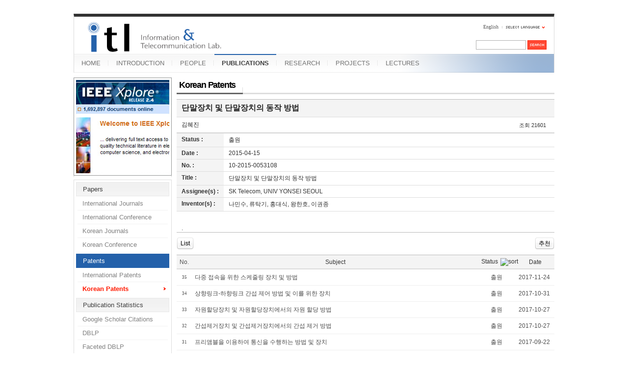

--- FILE ---
content_type: text/html; charset=UTF-8
request_url: https://mirinae.yonsei.ac.kr/index.php?mid=pub_patent_kor&page=1&sortkey=extra_vars1&document_srl=38571
body_size: 10029
content:
<!DOCTYPE html>
<html lang="en">
<head>
<!-- META -->
<meta charset="utf-8">
<meta name="Generator" content="XpressEngine">
<meta http-equiv="X-UA-Compatible" content="IE=edge">
<!-- TITLE -->
<title>Korean Patents - 단말장치 및 단말장치의 동작 방법</title>
<!-- CSS -->
<link rel="stylesheet" href="/common/css/xe.min.css?20140618142045" />
<link rel="stylesheet" href="/common/js/plugins/ui/jquery-ui.min.css?20140618142045" />
<link rel="stylesheet" href="/modules/board/skins/sejin7940_board/css/board.css?20110816154726" />
<link rel="stylesheet" href="/modules/board/skins/sejin7940_board/css/button.css?20110816154726" />
<link rel="stylesheet" href="/modules/board/skins/sejin7940_board/css/pagination.css?20110816154726" />
<link rel="stylesheet" href="/modules/board/skins/sejin7940_board/css/white.css?20110816154726" />
<link rel="stylesheet" href="/layouts/xe_official_mirinae/css/blue.css?20231012143137" />
<link rel="stylesheet" href="/modules/editor/styles/default/style.css?20140618142048" />
<link rel="stylesheet" href="/widgets/sejin7940_calendar/skins/default/css/widget.css?20110816154726" />
<link rel="stylesheet" href="/files/faceOff/594/014/layout.css?20150323165752" />
<!-- JS -->
<!--[if lt IE 9]><script src="/common/js/jquery-1.x.min.js?20140618142045"></script>
<![endif]--><!--[if gte IE 9]><!--><script src="/common/js/jquery.min.js?20140618142045"></script>
<![endif]--><script src="/common/js/x.min.js?20140618142045"></script>
<script src="/common/js/xe.min.js?20140618142045"></script>
<script src="/modules/board/tpl/js/board.min.js?20140618142047"></script>
<script src="/modules/board/skins/sejin7940_board/js/sejin7940_board.js?20110816154726"></script>
<script src="/layouts/xe_official_mirinae/js/xe_official.js?20100504092716"></script>
<!--[if lt IE 9]><script src="/common/js/html5.js"></script><![endif]-->
<!-- RSS -->
<!-- ICON -->
<link rel="shortcut icon" href="./modules/admin/tpl/img/faviconSample.png" /><link rel="apple-touch-icon" href="./modules/admin/tpl/img/mobiconSample.png" />
<style type="text/css">
    body {  font-family:sans-serif; font-size:10pt}
</style>
<style> .xe_content { font-size:12px; }</style><script>
//<![CDATA[
var current_url = "https://mirinae.yonsei.ac.kr/?mid=pub_patent_kor&page=1&sortkey=extra_vars1&document_srl=38571";
var request_uri = "https://mirinae.yonsei.ac.kr/";
var current_mid = "pub_patent_kor";
var waiting_message = "Requesting to the server, please wait.";
var ssl_actions = new Array();
var default_url = "https://mirinae.yonsei.ac.kr";
var enforce_ssl = true;xe.current_lang = "en";
xe.cmd_find = "Find";
xe.cmd_cancel = "Cancel";
xe.cmd_confirm = "Confirm";
xe.msg_no_root = "You cannot select a root.";
xe.msg_no_shortcut = "You cannot select a shortcut.";
xe.msg_select_menu = "Select target menu";
//]]>
</script>
</head>
<body>
   
<!-- js 파일 import -->
<!-- 레이아웃과 연동될 css 파일 import -->
    <div id="bodyWrap">
	<div id="header">
		<h1><a href=""><img src="https://mirinae.yonsei.ac.kr/files/attach/images/14594/itllogo2.gif" alt="Information and Telecommunication Lab" class="iePngFix" id="itlLogo" />
<!-- img src="https://mirinae.yonsei.ac.kr/images/itllogo2.gif" alt="logo" border="0" class="iePngFix" />  -->
</a></h1>
		<div id="language">
			<strong title="en">English</strong> <a href="#selectLang" onclick="showHide('selectLang');return false;"><img src="/layouts/xe_official_mirinae/images/blue/buttonLang.gif" alt="Select Language" width="87" height="15" /></a>
			<ul id="selectLang">
                			</ul>
		</div>
		<!--GNB-->
		<ul id="gnb">
            <!-- main_menu 1차 시작 -->
                                            <li ><a href="https://mirinae.yonsei.ac.kr/home" >HOME</a></li>
                                            <li ><a href="https://mirinae.yonsei.ac.kr/introduction" >INTRODUCTION</a></li>
                                            <li ><a href="https://mirinae.yonsei.ac.kr/members" >PEOPLE</a></li>
                                                                                <li class="on"><a href="https://mirinae.yonsei.ac.kr/publications" >PUBLICATIONS</a></li>
                                            <li ><a href="https://mirinae.yonsei.ac.kr/research" >RESEARCH</a></li>
                                            <li ><a href="https://mirinae.yonsei.ac.kr/projects" >PROJECTS</a></li>
                                            <li ><a href="https://mirinae.yonsei.ac.kr/lectures" >LECTURES</a></li>
                        <!-- main_menu 1차 끝 -->
		</ul>
		
		<form action="https://mirinae.yonsei.ac.kr/" method="post" id="isSearch"><input type="hidden" name="error_return_url" value="/index.php?mid=pub_patent_kor&amp;page=1&amp;sortkey=extra_vars1&amp;document_srl=38571" /><input type="hidden" name="vid" value="" />
            <input type="hidden" name="mid" value="pub_patent_kor" />
            <input type="hidden" name="act" value="IS" />
            <input type="hidden" name="search_target" value="title_content" />
			<input name="is_keyword" type="text" class="inputText" title="keyword" />
			<input type="image" src="/layouts/xe_official_mirinae/images/blue/buttonSearch.gif" alt="Search" class="submit" />
		</form>
	</div>
	<div id="contentBody">
		<div id="columnLeft">
            <!-- 왼쪽 그림 메뉴 -->
                        <!-- 왼쪽 그림 메뉴 -->
                        <!-- 왼쪽 그림 메뉴 -->
                        <!-- 왼쪽 그림 메뉴 -->
                        <!-- 왼쪽 그림 메뉴 -->
                        <img src="/layouts/xe_official_mirinae/images/mirinae/publications.jpg"/>
                        <!-- 왼쪽 그림 메뉴 -->
                        <!-- LECTURES 에서만 로그인 위젯 출력 -->
                        <!-- 왼쪽 2차 메뉴 -->
			<img src="/layouts/xe_official_mirinae/images/blank.gif" alt="" class="mask" />
            			<ol id="lnb">
                                				<li ><a href="https://mirinae.yonsei.ac.kr/publications" >Papers</a>
                    <!-- main_menu 3차 시작 -->
                    					<ul>
                    						<li ><a href="https://mirinae.yonsei.ac.kr/pub_journal_int" >International Journals</a></li>
                    						<li ><a href="https://mirinae.yonsei.ac.kr/pub_conf_int" >International Conference</a></li>
                    						<li ><a href="https://mirinae.yonsei.ac.kr/pub_journal_kor" >Korean Journals</a></li>
                    						<li ><a href="https://mirinae.yonsei.ac.kr/pub_conf_kor" >Korean Conference</a></li>
                    					</ul>
                    				</li>
                                				<li class="on"><a href="https://mirinae.yonsei.ac.kr/publications" >Patents</a>
                    <!-- main_menu 3차 시작 -->
                    					<ul>
                    						<li ><a href="https://mirinae.yonsei.ac.kr/pub_patent_int" >International Patents</a></li>
                    						<li class="on"><a href="https://mirinae.yonsei.ac.kr/pub_patent_kor" >Korean Patents</a></li>
                    					</ul>
                    				</li>
                                				<li ><a href="https://mirinae.yonsei.ac.kr/publications" >Publication Statistics</a>
                    <!-- main_menu 3차 시작 -->
                    					<ul>
                    						<li ><a href="http://scholar.google.com/citations?hl=en&amp;user=f08AsRMAAAAJ&amp;view_op=list_works&amp;pagesize=100" onclick="window.open(this.href);return false;">Google Scholar Citations</a></li>
                    						<li ><a href="http://dblp.uni-trier.de/pers/ht/h/Hong:Daesik.html" onclick="window.open(this.href);return false;">DBLP</a></li>
                    						<li ><a href="http://dblp.L3S.de/Authors/Daesik_Hong" onclick="window.open(this.href);return false;">Faceted DBLP</a></li>
                    						<li ><a href="http://www.pubzone.org/pages/publications/showAuthor.do?userId=53.5677&amp;show_max=100" onclick="window.open(this.href);return false;">PubZone</a></li>
                    					</ul>
                    				</li>
                                			</ol>
            <!--<a href="https://mirinae.yonsei.ac.kr/?mid=home_new"><img src="https://mirinae.yonsei.ac.kr/files/attach/images/199/253/010/Fresh3.gif"></a>-->
<div class="xe-widget-wrapper " style=""><div style="*zoom:1;padding:0px 0px 0px 0px !important;"><div style="margin:0;padding:0:">
	<embed src='./widgets/counter_status/skins/flash/counter.swf?n=7986,9918,4576217' width='1' height='1' wmode='transparent'></embed>
</div>
</div></div>
		</div>
		<div id="columnRight">
            <!-- 컨텐츠 시작 -->
              
	   <!-- 별도의 lang 파일을 적용하기 위해 -->
	    <script>
function file_download_check() {
	if (confirm('5 포인트가 차감됩니다. 다운로드 하시겠습니까?')) return true;
	else return false;;
}
</script>
		<div class="board" >
    <div class="boardHeader">
								<div class="boardTitle">
				<h2 class="boardTitleText"><a href="https://mirinae.yonsei.ac.kr/pub_patent_kor">Korean Patents</a></h2>
							</div>
							    </div>
<!-- (시작) sejin7940 추가 - 상단 가로형 펼침 카테고리 구현 위해서 -->
<!-- (끝) sejin7940 추가 - 상단 가로형 펼침 카테고리 구현 위해서 -->
<div style="border:0px solid red; width:100%;"> 
<!--  header.html 에서는 div 가 두개 열림 --><!-- 달력 상단 배치시 -->
<div id="div_calendar" style="width:100%; padding:0px; margin:0px auto 20px auto; list-style:none; display:none;">
	<ul style="border:0px solid red; margin:0px auto; width:10px">
			<li style="width:px; border:0px solid red; float:left; ">
			<div class="xe-widget-wrapper " style=""><div style="*zoom:1;padding:0px 0px 0px 0px !important;">    <div class="widgetContainer">
    <div class="widgetCalendarNavigation">
        <button type="button" class="prevYear" onclick="location.href='https://mirinae.yonsei.ac.kr/index.php?mid=pub_patent_kor&amp;page=1&amp;sortkey=extra_vars1&amp;document_srl=38571&amp;search_target=regdate&amp;search_keyword=2025'">&lt;&lt;</button> <button type="button" class="prevMonth" onclick="location.href='https://mirinae.yonsei.ac.kr/index.php?mid=pub_patent_kor&amp;page=1&amp;sortkey=extra_vars1&amp;document_srl=38571&amp;search_target=regdate&amp;search_keyword=202512'">&lt;</button>
        <button type="button" class="nextMonth" onclick="location.href='https://mirinae.yonsei.ac.kr/index.php?mid=pub_patent_kor&amp;page=1&amp;sortkey=extra_vars1&amp;document_srl=38571&amp;search_target=regdate&amp;search_keyword=202602'">&gt;</button> <button type="button" class="nextYear" onclick="location.href='https://mirinae.yonsei.ac.kr/index.php?mid=pub_patent_kor&amp;page=1&amp;sortkey=extra_vars1&amp;document_srl=38571&amp;search_target=regdate&amp;search_keyword=2027'">&gt;&gt;</button>
    </div>
    <table border="1" cellspacing="0" class="widgetCalendar">
        <caption>2026.01</caption>
        <thead>
            <tr>
                <th scope="col" class="sun">Sunday</th>
                <th scope="col">Monday</th>
                <th scope="col">Tuesday</th>
                <th scope="col">Wednesday</th>
                <th scope="col">Thursday</th>
                <th scope="col">Friday</th>
                <th scope="col">Saturday</th>
            </tr>
        </thead>
        <tbody>
			<!-- 복수 달력 지정 위해서 추가한 부분 (sejin7940 - 시작) -->
			            			<!-- 복수 달력 지정 위해서 추가한 부분 (sejin7940 - 시작) -->
                                            <tr>
                                                                                            																																				                                                <td class="sun  " >
                                                                                                                                                                                    </td>
                                                                                            																																				                                                <td class="  " >
                                                                                                                                                                                    </td>
                                                                                            																																				                                                <td class="  " >
                                                                                                                                                                                    </td>
                                                                                            																																				                                                <td class="  " >
                                                                                                                                                                                    </td>
                                                                                                                                                                                                        																																				                                                <td class="  " >
                                                                                                1                                                                                    </td>
                                                                                                                                                                            																																				                                                <td class="  " >
                                                                                                2                                                                                    </td>
                                                                                                                                                                            																																				                                                <td class="  " >
                                                                                                3                                                                                    </td>
                                    </tr>
                                                            <tr>
                                                                                                                                                                            																																				                                                <td class="sun  " >
                                                                                                4                                                                                    </td>
                                                                                                                                                                            																																				                                                <td class="  " >
                                                                                                5                                                                                    </td>
                                                                                                                                                                            																																				                                                <td class="  " >
                                                                                                6                                                                                    </td>
                                                                                                                                                                            																																				                                                <td class="  " >
                                                                                                7                                                                                    </td>
                                                                                                                                                                            																																				                                                <td class="  " >
                                                                                                8                                                                                    </td>
                                                                                                                                                                            																																				                                                <td class="  " >
                                                                                                9                                                                                    </td>
                                                                                                                                                                            																																				                                                <td class="  " >
                                                                                                10                                                                                    </td>
                                    </tr>
                                                            <tr>
                                                                                                                                                                            																																				                                                <td class="sun  " >
                                                                                                11                                                                                    </td>
                                                                                                                                                                            																																				                                                <td class="  " >
                                                                                                12                                                                                    </td>
                                                                                                                                                                            																																				                                                <td class="  " >
                                                                                                13                                                                                    </td>
                                                                                                                                                                            																																				                                                <td class="  " >
                                                                                                14                                                                                    </td>
                                                                                                                                                                            																																				                                                <td class="  " >
                                                                                                15                                                                                    </td>
                                                                                                                                                                            																																				                                                <td class="  " >
                                                                                                16                                                                                    </td>
                                                                                                                                                                            																																				                                                <td class="  " >
                                                                                                17                                                                                    </td>
                                    </tr>
                                                            <tr>
                                                                                                                                                                            																																				                                                <td class="sun  " >
                                                                                                18                                                                                    </td>
                                                                                                                                                                            																																				                                                <td class="  " >
                                                                                                19                                                                                    </td>
                                                                                                                                                                            																																				                                                <td class="  " >
                                                                                                20                                                                                    </td>
                                                                                                                                                                            																																				                                                <td class="today  " >
                                                                                                21                                                                                    </td>
                                                                                                                                                                            																																				                                                <td class="  " >
                                                                                                22                                                                                    </td>
                                                                                                                                                                            																																				                                                <td class="  " >
                                                                                                23                                                                                    </td>
                                                                                                                                                                            																																				                                                <td class="  " >
                                                                                                24                                                                                    </td>
                                    </tr>
                                                            <tr>
                                                                                                                                                                            																																				                                                <td class="sun  " >
                                                                                                25                                                                                    </td>
                                                                                                                                                                            																																				                                                <td class="  " >
                                                                                                26                                                                                    </td>
                                                                                                                                                                            																																				                                                <td class="  " >
                                                                                                27                                                                                    </td>
                                                                                                                                                                            																																				                                                <td class="  " >
                                                                                                28                                                                                    </td>
                                                                                                                                                                            																																				                                                <td class="  " >
                                                                                                29                                                                                    </td>
                                                                                                                                                                            																																				                                                <td class="  " >
                                                                                                30                                                                                    </td>
                                                                                                                                                                            																																				                                                <td class="  " >
                                                                                                31                                                                                    </td>
                                    </tr>
                                                                </tbody>
    </table>
</div>
</div></div>
		</li>
		</ul>
</div>
<!-- 목록에서 글 선택 안 한 경우, 자동으로 최근 공지나 최근 글을 무조건 view 로 나오게 -->
	<div class="viewDocument">
				<!---->
		<!--  view 화면에서 관리자 설정 버튼 넣어주기 위해서 (시작) (목록의 하단에 카테고리 배치되게 하고자 header 에서 이전시킴) -->
		<!--  view 화면에서 관리자 설정 버튼 넣어주기 위해서 (끝)  -->
	<div class="boardRead">
		<div class="boardReadHeader"  >
			
			<div class="titleArea">
				<h3 class="title" style="word-break:break-all;"><a href="https://mirinae.yonsei.ac.kr/38571" >단말장치 및 단말장치의 동작 방법</a></h3>
				<a href="https://mirinae.yonsei.ac.kr/index.php?mid=pub_patent_kor&amp;page=1&amp;sortkey=extra_vars1&amp;category=0" class="category"></a>
			</div>
				
				<div class="authorArea">
																					<a href="#popup_menu_area" class="member_27764 author" onclick="return false">김혜진</a>
																				<span class="ipAddress"></span>
										<span class="counts">
						<span class="read">조회 <span class="num">21601</span></span>																							</span>
				</div>
								</div>
				<table border="1" cellspacing="0" summary="Extra Form" class="extraVarsList" >
													<tr>
					<th>Status :</th>
					<td>출원&nbsp;</td>
				</tr>
																				<tr>
					<th>Date :</th>
					<td>2015-04-15&nbsp;</td>
				</tr>
																				<tr>
					<th>No. :</th>
					<td>10-2015-0053108&nbsp;</td>
				</tr>
																				<tr>
					<th>Title :</th>
					<td>단말장치 및 단말장치의 동작 방법&nbsp;</td>
				</tr>
																				<tr>
					<th>Assignee(s) :</th>
					<td>SK Telecom, UNIV YONSEI SEOUL&nbsp;</td>
				</tr>
																				<tr>
					<th>Inventor(s) :</th>
					<td>나민수, 류탁기, 홍대식, 왕한호, 이권종&nbsp;</td>
				</tr>
											</table>
						<div class="boardReadBody" id="boardReadBody">
																			<div class="view_content"><!--BeforeDocument(38571,27764)--><div class="document_38571_27764 xe_content"><p>.</p></div><!--AfterDocument(38571,27764)--></div>
												</div>
		<div class="boardReadFooter" style="float:left; width:100%">
						
									
						
						
		</div>
				<div id="view_bottomborder" class="boardNavigation" style="width:100%; float:left">
			<div class="buttonLeft">
							<a href="https://mirinae.yonsei.ac.kr/index.php?mid=pub_patent_kor&amp;page=1&amp;sortkey=extra_vars1" class="buttonOfficial btn_list"><span>List</span></a>
											
			</div>
			<div class="buttonRight">
													<a href="javascript:doCallModuleAction('document','procDocumentVoteUp',38571)" class="buttonOfficial btn_voted"><span>추천</span></a>
																											</div>
		</div>
	</div>
											<div style=" text-align:center; width:100%; float:left;">
						</div>
							</div>
<!-- (시작) sejin7940 추가 - 상단 가로형 펼침 카테고리 구현 위해서 -->
	<!-- (끝) sejin7940 추가 - 상단 가로형 펼침 카테고리 구현 위해서 -->
	<!-- (시작) sejin7940 추가 - 확장변수를 이용한 목록 정렬기능 &  목록순서 임의배치 기능-->
							   <!--  확장변수를 이용한 목록 정렬기능 -->
																																																																																																																																																																																																																																																																																																																																																																																																																																																																																																																																																																																																																																																																																																									<!-- (끝) sejin7940 추가 - 확장변수를 이용한 목록 정렬기능 &  목록순서 임의배치 기능 -->
																											
<form action="./" method="get" class="boardListForm"><input type="hidden" name="error_return_url" value="/index.php?mid=pub_patent_kor&amp;page=1&amp;sortkey=extra_vars1&amp;document_srl=38571" /><input type="hidden" name="act" value="" /><input type="hidden" name="mid" value="pub_patent_kor" /><input type="hidden" name="vid" value="" />
    <fieldset>
        <legend>List of Articles</legend>
        <table cellspacing="0" border="1" summary="List of Articles" class="boardList">
						<thead>
				<tr>
					
											
							
							
															<th scope="col">No.</th>
														
																			
							
							
																							<th scope="col" class="title ">
																		<div align="center"><a href="https://mirinae.yonsei.ac.kr/index.php?mid=pub_patent_kor&amp;page=1&amp;document_srl=38571&amp;sort_index=title">Subject</a></div>
																	</th>
																						
																			
																							<th scope="col"><a href="https://mirinae.yonsei.ac.kr/index.php?mid=pub_patent_kor&amp;page=1&amp;sortkey=extra_vars1&amp;document_srl=38571">Status<img src="/modules/board/skins/sejin7940_board/img/common/" alt="sort" width="5" height="3" class="sort" /></a></th>
																
																			
																							<th scope="col"><a href="https://mirinae.yonsei.ac.kr/index.php?mid=pub_patent_kor&amp;page=1&amp;sortkey=sortkey&amp;document_srl=38571">Date</a></th>
																
																													</tr>
			</thead>
						<tbody>
	
							
																																												<tr class="bg2">
					
						
						
													
															<td class="num" >35</td>
								
						
												
						
													
																							<td class="title" style="word-break:break-all;">
																																				
																			<a title="다중 접속을 위한 스케줄링 장치 및 방법"  href="https://mirinae.yonsei.ac.kr/index.php?mid=pub_patent_kor&amp;page=1&amp;sortkey=extra_vars1&amp;document_srl=38599" >
																											다중 접속을 위한 스케줄링 장치 및 방법																																														</a>
						
										
																																		</td>
																
						
												
						
																					<td>출원&nbsp;</td>
																			
						
																					<td>2017-11-24&nbsp;</td>
																																</tr>
																																										<tr class="bg1">
					
						
						
													
															<td class="num" >34</td>
								
						
												
						
													
																							<td class="title" style="word-break:break-all;">
																																				
																			<a title="상향링크-하향링크 간섭 제어 방법 및 이를 위한 장치"  href="https://mirinae.yonsei.ac.kr/index.php?mid=pub_patent_kor&amp;page=1&amp;sortkey=extra_vars1&amp;document_srl=38598" >
																											상향링크-하향링크 간섭 제어 방법 및 이를 위한 장치																																														</a>
						
										
																																		</td>
																
						
												
						
																					<td>출원&nbsp;</td>
																			
						
																					<td>2017-10-31&nbsp;</td>
																																</tr>
																																										<tr class="bg2">
					
						
						
													
															<td class="num" >33</td>
								
						
												
						
													
																							<td class="title" style="word-break:break-all;">
																																				
																			<a title="자원할당장치 및 자원할당장치에서의 자원 할당 방법"  href="https://mirinae.yonsei.ac.kr/index.php?mid=pub_patent_kor&amp;page=1&amp;sortkey=extra_vars1&amp;document_srl=38597" >
																											자원할당장치 및 자원할당장치에서의 자원 할당 방법																																														</a>
						
										
																																		</td>
																
						
												
						
																					<td>출원&nbsp;</td>
																			
						
																					<td>2017-10-27&nbsp;</td>
																																</tr>
																																										<tr class="bg1">
					
						
						
													
															<td class="num" >32</td>
								
						
												
						
													
																							<td class="title" style="word-break:break-all;">
																																				
																			<a title="간섭제거장치 및 간섭제거장치에서의 간섭 제거 방법"  href="https://mirinae.yonsei.ac.kr/index.php?mid=pub_patent_kor&amp;page=1&amp;sortkey=extra_vars1&amp;document_srl=38596" >
																											간섭제거장치 및 간섭제거장치에서의 간섭 제거 방법																																														</a>
						
										
																																		</td>
																
						
												
						
																					<td>출원&nbsp;</td>
																			
						
																					<td>2017-10-27&nbsp;</td>
																																</tr>
																																										<tr class="bg2">
					
						
						
													
															<td class="num" >31</td>
								
						
												
						
													
																							<td class="title" style="word-break:break-all;">
																																				
																			<a title="프리앰블을 이용하여 통신을 수행하는 방법 및 장치"  href="https://mirinae.yonsei.ac.kr/index.php?mid=pub_patent_kor&amp;page=1&amp;sortkey=extra_vars1&amp;document_srl=38595" >
																											프리앰블을 이용하여 통신을 수행하는 방법 및 장치																																														</a>
						
										
																																		</td>
																
						
												
						
																					<td>출원&nbsp;</td>
																			
						
																					<td>2017-09-22&nbsp;</td>
																																</tr>
																																										<tr class="bg1">
					
						
						
													
															<td class="num" >30</td>
								
						
												
						
													
																							<td class="title" style="word-break:break-all;">
																																				
																			<a title="GFDM을 이용한 신호 송신 및 수신 장치와 그 방법 및 기록 매체"  href="https://mirinae.yonsei.ac.kr/index.php?mid=pub_patent_kor&amp;page=1&amp;sortkey=extra_vars1&amp;document_srl=38594" >
																											GFDM을 이용한 신호 송신 및 수신 장치와 그 방법 및 기록 매체																																														</a>
						
										
																																		</td>
																
						
												
						
																					<td>출원&nbsp;</td>
																			
						
																					<td>2017-08-18&nbsp;</td>
																																</tr>
																																										<tr class="bg2">
					
						
						
													
															<td class="num" >29</td>
								
						
												
						
													
																							<td class="title" style="word-break:break-all;">
																																				
																			<a title="MIMO 안테나에 적용되는 FBMC를 이용한 신호 송신 및 수신 장치와 그 방법"  href="https://mirinae.yonsei.ac.kr/index.php?mid=pub_patent_kor&amp;page=1&amp;sortkey=extra_vars1&amp;document_srl=38593" >
																											MIMO 안테나에 적용되는 FBMC를 이용한 신호 송신 및 수신 장치와 그 방법																																														</a>
						
										
																																		</td>
																
						
												
						
																					<td>출원&nbsp;</td>
																			
						
																					<td>2017-06-20&nbsp;</td>
																																</tr>
																																										<tr class="bg1">
					
						
						
													
															<td class="num" >28</td>
								
						
												
						
													
																							<td class="title" style="word-break:break-all;">
																																				
																			<a title="비직교 다중 접속 시스템에서 주파수 오프셋으로 인한 반송파간 간섭 제거 방법 및 장치"  href="https://mirinae.yonsei.ac.kr/index.php?mid=pub_patent_kor&amp;page=1&amp;sortkey=extra_vars1&amp;document_srl=38585" >
																											비직교 다중 접속 시스템에서 주파수 오프셋으로 인한 반송파간 간섭 제거 방법 및 장치																																														</a>
						
										
																																		</td>
																
						
												
						
																					<td>출원&nbsp;</td>
																			
						
																					<td>2016-11-25&nbsp;</td>
																																</tr>
																																										<tr class="bg2">
					
						
						
													
															<td class="num" >27</td>
								
						
												
						
													
																							<td class="title" style="word-break:break-all;">
																																				
																			<a title="신호수신장치"  href="https://mirinae.yonsei.ac.kr/index.php?mid=pub_patent_kor&amp;page=1&amp;sortkey=extra_vars1&amp;document_srl=38584" >
																											신호수신장치																																														</a>
						
										
																																		</td>
																
						
												
						
																					<td>출원&nbsp;</td>
																			
						
																					<td>2016-10-11&nbsp;</td>
																																</tr>
																																										<tr class="bg1">
					
						
						
													
															<td class="num" >26</td>
								
						
												
						
													
																							<td class="title" style="word-break:break-all;">
																																				
																			<a title="무선자원 할당 제어장치 및 무선자원 할당 제어방법"  href="https://mirinae.yonsei.ac.kr/index.php?mid=pub_patent_kor&amp;page=1&amp;sortkey=extra_vars1&amp;document_srl=38583" >
																											무선자원 할당 제어장치 및 무선자원 할당 제어방법																																														</a>
						
										
																																		</td>
																
						
												
						
																					<td>출원&nbsp;</td>
																			
						
																					<td>2016-10-04&nbsp;</td>
																																</tr>
																																										<tr class="bg2">
					
						
						
													
															<td class="num" >25</td>
								
						
												
						
													
																							<td class="title" style="word-break:break-all;">
																																				
																			<a title="다중 서브밴드 이동통신 시스템을 위한 스케줄링 장치 및 방법"  href="https://mirinae.yonsei.ac.kr/index.php?mid=pub_patent_kor&amp;page=1&amp;sortkey=extra_vars1&amp;document_srl=38582" >
																											다중 서브밴드 이동통신 시스템을 위한 스케줄링 장치 및 방법																																														</a>
						
										
																																		</td>
																
						
												
						
																					<td>출원&nbsp;</td>
																			
						
																					<td>2016-10-31&nbsp;</td>
																																</tr>
																																										<tr class="bg1">
					
						
						
													
															<td class="num" >24</td>
								
						
												
						
													
																							<td class="title" style="word-break:break-all;">
																																				
																			<a title="서로 다른 부반송파 간격을 갖는 인접 대역 간의 간섭을 최소화하기 위한 장치 및 방법"  href="https://mirinae.yonsei.ac.kr/index.php?mid=pub_patent_kor&amp;page=1&amp;sortkey=extra_vars1&amp;document_srl=38581" >
																											서로 다른 부반송파 간격을 갖는 인접 대역 간의 간섭을 최소화하기 위한 장치 및 방법																																														</a>
						
										
																																		</td>
																
						
												
						
																					<td>출원&nbsp;</td>
																			
						
																					<td>2016-10-31&nbsp;</td>
																																</tr>
																																										<tr class="bg2">
					
						
						
													
															<td class="num" >23</td>
								
						
												
						
													
																							<td class="title" style="word-break:break-all;">
																																				
																			<a title="무선 통신 시스템에서 하향링크 프리앰블 생성 및 전송 방법"  href="https://mirinae.yonsei.ac.kr/index.php?mid=pub_patent_kor&amp;page=1&amp;sortkey=extra_vars1&amp;document_srl=38580" >
																											무선 통신 시스템에서 하향링크 프리앰블 생성 및 전송 방법																																														</a>
						
										
																																		</td>
																
						
												
						
																					<td>출원&nbsp;</td>
																			
						
																					<td>2016-09-21&nbsp;</td>
																																</tr>
																																										<tr class="bg1">
					
						
						
													
															<td class="num" >22</td>
								
						
												
						
													
																							<td class="title" style="word-break:break-all;">
																																				
																			<a title="전 이중 무선 방식을 지원하는 무선 접속 시스템에서 회전 프리코더 기반의 자기 간섭 제거 방법 및 장치"  href="https://mirinae.yonsei.ac.kr/index.php?mid=pub_patent_kor&amp;page=1&amp;sortkey=extra_vars1&amp;document_srl=38579" >
																											전 이중 무선 방식을 지원하는 무선 접속 시스템에서 회전 프리코더 기반의 자기 간섭 제거 방법 및 장치																																														</a>
						
										
																																		</td>
																
						
												
						
																					<td>출원&nbsp;</td>
																			
						
																					<td>2016-03-16&nbsp;</td>
																																</tr>
																																										<tr class="bg2">
					
						
						
													
															<td class="num" >21</td>
								
						
												
						
													
																							<td class="title" style="word-break:break-all;">
																																				
																			<a title="무선 통신 시스템에서 다중 사용자 수신에 관한 방법 및 장치"  href="https://mirinae.yonsei.ac.kr/index.php?mid=pub_patent_kor&amp;page=1&amp;sortkey=extra_vars1&amp;document_srl=38578" >
																											무선 통신 시스템에서 다중 사용자 수신에 관한 방법 및 장치																																														</a>
						
										
																																		</td>
																
						
												
						
																					<td>출원&nbsp;</td>
																			
						
																					<td>2015-12-11&nbsp;</td>
																																</tr>
																																										<tr class="bg1">
					
						
						
													
															<td class="num" >20</td>
								
						
												
						
													
																							<td class="title" style="word-break:break-all;">
																																				
																			<a title="하이브리드 빔 포밍 송신장치 및 하이브리드 빔 포밍 방법"  href="https://mirinae.yonsei.ac.kr/index.php?mid=pub_patent_kor&amp;page=1&amp;sortkey=extra_vars1&amp;document_srl=38577" >
																											하이브리드 빔 포밍 송신장치 및 하이브리드 빔 포밍 방법																																														</a>
						
										
																																		</td>
																
						
												
						
																					<td>출원&nbsp;</td>
																			
						
																					<td>2015-10-29&nbsp;</td>
																																</tr>
																																										<tr class="bg2">
					
						
						
													
															<td class="num" >19</td>
								
						
												
						
													
																							<td class="title" style="word-break:break-all;">
																																				
																			<a title="하이브리드 빔 포밍 송신장치 및 하이브리드 빔 포밍 방법"  href="https://mirinae.yonsei.ac.kr/index.php?mid=pub_patent_kor&amp;page=1&amp;sortkey=extra_vars1&amp;document_srl=38576" >
																											하이브리드 빔 포밍 송신장치 및 하이브리드 빔 포밍 방법																																														</a>
						
										
																																		</td>
																
						
												
						
																					<td>출원&nbsp;</td>
																			
						
																					<td>2015-10-29&nbsp;</td>
																																</tr>
																																										<tr class="bg1">
					
						
						
													
															<td class="num" >18</td>
								
						
												
						
													
																							<td class="title" style="word-break:break-all;">
																																				
																			<a title="기지국장치 및 단말장치, 그리고 트래픽 전송 방법"  href="https://mirinae.yonsei.ac.kr/index.php?mid=pub_patent_kor&amp;page=1&amp;sortkey=extra_vars1&amp;document_srl=38575" >
																											기지국장치 및 단말장치, 그리고 트래픽 전송 방법																																														</a>
						
										
																																		</td>
																
						
												
						
																					<td>출원&nbsp;</td>
																			
						
																					<td>2015-10-28&nbsp;</td>
																																</tr>
																																										<tr class="bg2">
					
						
						
													
															<td class="num" >17</td>
								
						
												
						
													
																							<td class="title" style="word-break:break-all;">
																																				
																			<a title="무선 통신 시스템에서 다중 사용자 수신에 관한 방법 및 장치"  href="https://mirinae.yonsei.ac.kr/index.php?mid=pub_patent_kor&amp;page=1&amp;sortkey=extra_vars1&amp;document_srl=38574" >
																											무선 통신 시스템에서 다중 사용자 수신에 관한 방법 및 장치																																														</a>
						
										
																																		</td>
																
						
												
						
																					<td>출원&nbsp;</td>
																			
						
																					<td>2015-12-11&nbsp;</td>
																																</tr>
																																										<tr class="bg1">
					
						
						
													
															<td class="num" >16</td>
								
						
												
						
													
																							<td class="title" style="word-break:break-all;">
																																				
																			<a title="무선 통신 시스템에서의 필터 뱅크 다중 반송파 심벌들을 검출하는 장치 및 방법"  href="https://mirinae.yonsei.ac.kr/index.php?mid=pub_patent_kor&amp;page=1&amp;sortkey=extra_vars1&amp;document_srl=38573" >
																											무선 통신 시스템에서의 필터 뱅크 다중 반송파 심벌들을 검출하는 장치 및 방법																																														</a>
						
										
																																		</td>
																
						
												
						
																					<td>출원&nbsp;</td>
																			
						
																					<td>2015-05-29&nbsp;</td>
																																</tr>
																																										<tr class="bg2">
					
						
						
													
															<td class="num" >&raquo;</td>
								
						
												
						
													
																							<td class="title" style="word-break:break-all;">
																																				
																			<a title="단말장치 및 단말장치의 동작 방법"  href="https://mirinae.yonsei.ac.kr/index.php?mid=pub_patent_kor&amp;page=1&amp;sortkey=extra_vars1&amp;document_srl=38571" >
																											단말장치 및 단말장치의 동작 방법																																														</a>
						
										
																																		</td>
																
						
												
						
																					<td>출원&nbsp;</td>
																			
						
																					<td>2015-04-15&nbsp;</td>
																																</tr>
																																										<tr class="bg1">
					
						
						
													
															<td class="num" >14</td>
								
						
												
						
													
																							<td class="title" style="word-break:break-all;">
																																				
																			<a title="기지국장치 및 기지국장치의 동작 방법"  href="https://mirinae.yonsei.ac.kr/index.php?mid=pub_patent_kor&amp;page=1&amp;sortkey=extra_vars1&amp;document_srl=38570" >
																											기지국장치 및 기지국장치의 동작 방법																																														</a>
						
										
																																		</td>
																
						
												
						
																					<td>출원&nbsp;</td>
																			
						
																					<td>2015-04-20&nbsp;</td>
																																</tr>
																																										<tr class="bg2">
					
						
						
													
															<td class="num" >13</td>
								
						
												
						
													
																							<td class="title" style="word-break:break-all;">
																																				
																			<a title="이동통신 시스템에서의 시퀀스 동기화 수행을 위한 방법 및 장치"  href="https://mirinae.yonsei.ac.kr/index.php?mid=pub_patent_kor&amp;page=1&amp;sortkey=extra_vars1&amp;document_srl=38569" >
																											이동통신 시스템에서의 시퀀스 동기화 수행을 위한 방법 및 장치																																														</a>
						
										
																																		</td>
																
						
												
						
																					<td>출원&nbsp;</td>
																			
						
																					<td>2014-07-28&nbsp;</td>
																																</tr>
																																										<tr class="bg1">
					
						
						
													
															<td class="num" >12</td>
								
						
												
						
													
																							<td class="title" style="word-break:break-all;">
																																				
																			<a title="이동통신 시스템에서 단말과 기지국 간 데이터 송수신 방법 및 장치"  href="https://mirinae.yonsei.ac.kr/index.php?mid=pub_patent_kor&amp;page=1&amp;sortkey=extra_vars1&amp;document_srl=38567" >
																											이동통신 시스템에서 단말과 기지국 간 데이터 송수신 방법 및 장치																																														</a>
						
										
																																		</td>
																
						
												
						
																					<td>출원&nbsp;</td>
																			
						
																					<td>2015-03-31&nbsp;</td>
																																</tr>
																																										<tr class="bg2">
					
						
						
													
															<td class="num" >11</td>
								
						
												
						
													
																							<td class="title" style="word-break:break-all;">
																																				
																			<a title="무선 통신 시스템에서 업링크 제어 신호를 송신하는 방법 및 장치"  href="https://mirinae.yonsei.ac.kr/index.php?mid=pub_patent_kor&amp;page=1&amp;sortkey=extra_vars1&amp;document_srl=38566" >
																											무선 통신 시스템에서 업링크 제어 신호를 송신하는 방법 및 장치																																														</a>
						
										
																																		</td>
																
						
												
						
																					<td>출원&nbsp;</td>
																			
						
																					<td>2015-03-31&nbsp;</td>
																																</tr>
																																										<tr class="bg1">
					
						
						
													
															<td class="num" >10</td>
								
						
												
						
													
																							<td class="title" style="word-break:break-all;">
																																				
																			<a title="필터뱅크 기반 다중 반송파 무선 통신 시스템에서 패킷 전송 방법 및 장치"  href="https://mirinae.yonsei.ac.kr/index.php?mid=pub_patent_kor&amp;page=1&amp;sortkey=extra_vars1&amp;document_srl=38565" >
																											필터뱅크 기반 다중 반송파 무선 통신 시스템에서 패킷 전송 방법 및 장치																																														</a>
						
										
																																		</td>
																
						
												
						
																					<td>출원&nbsp;</td>
																			
						
																					<td>2015-01-16&nbsp;</td>
																																</tr>
																																										<tr class="bg2">
					
						
						
													
															<td class="num" >9</td>
								
						
												
						
													
																							<td class="title" style="word-break:break-all;">
																																				
																			<a title="기지국장치 및 기지국장치의 동작 방법, 단말장치"  href="https://mirinae.yonsei.ac.kr/index.php?mid=pub_patent_kor&amp;page=1&amp;sortkey=extra_vars1&amp;document_srl=38563" >
																											기지국장치 및 기지국장치의 동작 방법, 단말장치																																														</a>
						
										
																																		</td>
																
						
												
						
																					<td>출원&nbsp;</td>
																			
						
																					<td>2014-07-1&nbsp;</td>
																																</tr>
																																										<tr class="bg1">
					
						
						
													
															<td class="num" >8</td>
								
						
												
						
													
																							<td class="title" style="word-break:break-all;">
																																				
																			<a title="전이중 통신 방식 및 반이중 통신방식을 지원하는 시스템에서 통신을 수행하는 방법 및 이를 위한 장치"  href="https://mirinae.yonsei.ac.kr/index.php?mid=pub_patent_kor&amp;page=1&amp;sortkey=extra_vars1&amp;document_srl=38561" >
																											전이중 통신 방식 및 반이중 통신방식을 지원하는 시스템에서 통신을 수행하는 방법 및 이를 위한 장치																																														</a>
						
										
																																		</td>
																
						
												
						
																					<td>출원&nbsp;</td>
																			
						
																					<td>2014-07-24&nbsp;</td>
																																</tr>
																																										<tr class="bg2">
					
						
						
													
															<td class="num" >7</td>
								
						
												
						
													
																							<td class="title" style="word-break:break-all;">
																																				
																			<a title="무선 통신 시스템에서 방향성에 기반한 가용 채널 정보 송수신 방법 및 장치"  href="https://mirinae.yonsei.ac.kr/index.php?mid=pub_patent_kor&amp;page=1&amp;sortkey=extra_vars1&amp;document_srl=38560" >
																											무선 통신 시스템에서 방향성에 기반한 가용 채널 정보 송수신 방법 및 장치																																														</a>
						
										
																																		</td>
																
						
												
						
																					<td>출원&nbsp;</td>
																			
						
																					<td>2014-06-02&nbsp;</td>
																																</tr>
																																										<tr class="bg1">
					
						
						
													
															<td class="num" >6</td>
								
						
												
						
													
																							<td class="title" style="word-break:break-all;">
																																				
																			<a title="FBMC 시스템에서 심볼을 송수신하는 기법"  href="https://mirinae.yonsei.ac.kr/index.php?mid=pub_patent_kor&amp;page=1&amp;sortkey=extra_vars1&amp;document_srl=38559" >
																											FBMC 시스템에서 심볼을 송수신하는 기법																																														</a>
						
										
																																		</td>
																
						
												
						
																					<td>출원&nbsp;</td>
																			
						
																					<td>2014-06-18&nbsp;</td>
																																</tr>
																																										<tr class="bg2">
					
						
						
													
															<td class="num" >5</td>
								
						
												
						
													
																							<td class="title" style="word-break:break-all;">
																																				
																			<a title="스몰 셀 네트워크 환경에서 업링크 노드밸런싱 방법"  href="https://mirinae.yonsei.ac.kr/index.php?mid=pub_patent_kor&amp;page=1&amp;sortkey=extra_vars1&amp;document_srl=38558" >
																											스몰 셀 네트워크 환경에서 업링크 노드밸런싱 방법																																														</a>
						
										
																																		</td>
																
						
												
						
																					<td>출원&nbsp;</td>
																			
						
																					<td>2014-02-17&nbsp;</td>
																																</tr>
																																										<tr class="bg1">
					
						
						
													
															<td class="num" >4</td>
								
						
												
						
													
																							<td class="title" style="word-break:break-all;">
																																				
																			<a title="무선 통신 시스템에서의 간섭원 정보 획득 방법 및 장치"  href="https://mirinae.yonsei.ac.kr/index.php?mid=pub_patent_kor&amp;page=1&amp;sortkey=extra_vars1&amp;document_srl=38572" >
																											무선 통신 시스템에서의 간섭원 정보 획득 방법 및 장치																																														</a>
						
										
																																		</td>
																
						
												
						
																					<td>등록&nbsp;</td>
																			
						
																					<td>2015-06-25&nbsp;</td>
																																</tr>
																																										<tr class="bg2">
					
						
						
													
															<td class="num" >3</td>
								
						
												
						
													
																							<td class="title" style="word-break:break-all;">
																																				
																			<a title="무선 통신 시스템에서 복수개의 위치에서의 가용 채널에 대한 컨택트 검증 신호 송수신 방법 및 장치"  href="https://mirinae.yonsei.ac.kr/index.php?mid=pub_patent_kor&amp;page=1&amp;sortkey=extra_vars1&amp;document_srl=38568" >
																											무선 통신 시스템에서 복수개의 위치에서의 가용 채널에 대한 컨택트 검증 신호 송수신 방법 및 장치																																														</a>
						
										
																																		</td>
																
						
												
						
																					<td>등록&nbsp;</td>
																			
						
																					<td>2014-10-09&nbsp;</td>
																																</tr>
																																										<tr class="bg1">
					
						
						
													
															<td class="num" >2</td>
								
						
												
						
													
																							<td class="title" style="word-break:break-all;">
																																				
																			<a title="기지국제어장치 및 기지국제어장치의 동작 방법"  href="https://mirinae.yonsei.ac.kr/index.php?mid=pub_patent_kor&amp;page=1&amp;sortkey=extra_vars1&amp;document_srl=38564" >
																											기지국제어장치 및 기지국제어장치의 동작 방법																																														</a>
						
										
																																		</td>
																
						
												
						
																					<td>등록&nbsp;</td>
																			
						
																					<td>2014-08-01&nbsp;</td>
																																</tr>
																																										<tr class="bg2">
					
						
						
													
															<td class="num" >1</td>
								
						
												
						
													
																							<td class="title" style="word-break:break-all;">
																																				
																			<a title="기지국장치 및 기지국장치의 동작 방법"  href="https://mirinae.yonsei.ac.kr/index.php?mid=pub_patent_kor&amp;page=1&amp;sortkey=extra_vars1&amp;document_srl=38562" >
																											기지국장치 및 기지국장치의 동작 방법																																														</a>
						
										
																																		</td>
																
						
												
						
																					<td>등록&nbsp;</td>
																			
						
																					<td>2014-07-16&nbsp;</td>
																																</tr>
																
						</tbody>
        </table>
		
    </fieldset>
</form>
	<div id="list_bottomborder" class="boardNavigation"  >
	    <div class="buttonLeft">
        							<a href="https://mirinae.yonsei.ac.kr/index.php?mid=pub_patent_kor&amp;page=1" class="buttonOfficial"><span>List</span></a>
							            </div>
    <div class="buttonRight">
		            </div>
	    <!--  검은배경시  검색창이 전체 board 틀 아래쪽으로 밀려나가던 버그 수정 위해서 boardNavigation 내부로 배치 -->
		<div style="padding:15px 0px 0px 0px; ">
		<form action="https://mirinae.yonsei.ac.kr/" method="get" onsubmit="return procFilter(this, search)" id="fo_search" class="boardSearchForm"><input type="hidden" name="error_return_url" value="/index.php?mid=pub_patent_kor&amp;page=1&amp;sortkey=extra_vars1&amp;document_srl=38571" /><input type="hidden" name="act" value="" />
		<fieldset>
			<legend>Board Search</legend>
			<input type="hidden" name="vid" value="" />
			<input type="hidden" name="mid" value="pub_patent_kor" />
			<input type="hidden" name="category" value="" />
			<input type="text" name="search_keyword" value="" class="inputText" accesskey="S" title="Search" />
			<!-- sejin7940 -  정렬하다가 검색시, 정렬하던 사항 유지 위해서 (시작)-->
						<!-- sejin7940 -  정렬하다가 검색시, 정렬하던 사항 유지 위해서 (끝)-->
			<select name="search_target">
								<option value="title" >Subject</option>
								<option value="content" >Content</option>
								<option value="title_content" >Subject+Content</option>
								<option value="comment" >Comment</option>
								<option value="user_name" >User Name</option>
								<option value="nick_name" >Nick Name</option>
								<option value="user_id" >User ID</option>
								<option value="tag" >Tag</option>
								<option value="extra_vars1" >Status</option>
								<option value="extra_vars3" >No.</option>
								<option value="extra_vars4" >Title</option>
								<option value="extra_vars5" >Assignee(s)</option>
								<option value="extra_vars6" >Inventor(s)</option>
							</select>
						<span class="buttonOfficial"><button type="submit" onclick="xGetElementById('fo_search').submit();return false;">Search</button></span>
			<ul class="infoEtc">
				<li class="contributors"><a href="https://mirinae.yonsei.ac.kr/index.php?module=module&amp;act=dispModuleSkinInfo&amp;selected_module=board&amp;skin=sejin7940_board" onclick="popopen(this.href,'skinInfo'); return false;" title="Contributors"><span>Contributors</span></a></li>
							</ul>
		</fieldset>
	</form>
	</div>
	</div>
<!-- 달력 하단 배치시 -->
<div id="div_calendar" style="width:100%; padding:0px; margin:20px auto 10px auto; list-style:none; display:none;">
	<ul style="border:0px solid red; margin:0px auto; width:10px">
			<li style="width:px; border:0px solid red; float:left; ">
			<div class="xe-widget-wrapper " style=""><div style="*zoom:1;padding:0px 0px 0px 0px !important;">    <div class="widgetContainer">
    <div class="widgetCalendarNavigation">
        <button type="button" class="prevYear" onclick="location.href='https://mirinae.yonsei.ac.kr/index.php?mid=pub_patent_kor&amp;page=1&amp;sortkey=extra_vars1&amp;document_srl=38571&amp;search_target=regdate&amp;search_keyword=2025'">&lt;&lt;</button> <button type="button" class="prevMonth" onclick="location.href='https://mirinae.yonsei.ac.kr/index.php?mid=pub_patent_kor&amp;page=1&amp;sortkey=extra_vars1&amp;document_srl=38571&amp;search_target=regdate&amp;search_keyword=202512'">&lt;</button>
        <button type="button" class="nextMonth" onclick="location.href='https://mirinae.yonsei.ac.kr/index.php?mid=pub_patent_kor&amp;page=1&amp;sortkey=extra_vars1&amp;document_srl=38571&amp;search_target=regdate&amp;search_keyword=202602'">&gt;</button> <button type="button" class="nextYear" onclick="location.href='https://mirinae.yonsei.ac.kr/index.php?mid=pub_patent_kor&amp;page=1&amp;sortkey=extra_vars1&amp;document_srl=38571&amp;search_target=regdate&amp;search_keyword=2027'">&gt;&gt;</button>
    </div>
    <table border="1" cellspacing="0" class="widgetCalendar">
        <caption>2026.01</caption>
        <thead>
            <tr>
                <th scope="col" class="sun">Sunday</th>
                <th scope="col">Monday</th>
                <th scope="col">Tuesday</th>
                <th scope="col">Wednesday</th>
                <th scope="col">Thursday</th>
                <th scope="col">Friday</th>
                <th scope="col">Saturday</th>
            </tr>
        </thead>
        <tbody>
			<!-- 복수 달력 지정 위해서 추가한 부분 (sejin7940 - 시작) -->
			            			<!-- 복수 달력 지정 위해서 추가한 부분 (sejin7940 - 시작) -->
                                            <tr>
                                                                                            																																				                                                <td class="sun  " >
                                                                                                                                                                                    </td>
                                                                                            																																				                                                <td class="  " >
                                                                                                                                                                                    </td>
                                                                                            																																				                                                <td class="  " >
                                                                                                                                                                                    </td>
                                                                                            																																				                                                <td class="  " >
                                                                                                                                                                                    </td>
                                                                                                                                                                                                        																																				                                                <td class="  " >
                                                                                                1                                                                                    </td>
                                                                                                                                                                            																																				                                                <td class="  " >
                                                                                                2                                                                                    </td>
                                                                                                                                                                            																																				                                                <td class="  " >
                                                                                                3                                                                                    </td>
                                    </tr>
                                                            <tr>
                                                                                                                                                                            																																				                                                <td class="sun  " >
                                                                                                4                                                                                    </td>
                                                                                                                                                                            																																				                                                <td class="  " >
                                                                                                5                                                                                    </td>
                                                                                                                                                                            																																				                                                <td class="  " >
                                                                                                6                                                                                    </td>
                                                                                                                                                                            																																				                                                <td class="  " >
                                                                                                7                                                                                    </td>
                                                                                                                                                                            																																				                                                <td class="  " >
                                                                                                8                                                                                    </td>
                                                                                                                                                                            																																				                                                <td class="  " >
                                                                                                9                                                                                    </td>
                                                                                                                                                                            																																				                                                <td class="  " >
                                                                                                10                                                                                    </td>
                                    </tr>
                                                            <tr>
                                                                                                                                                                            																																				                                                <td class="sun  " >
                                                                                                11                                                                                    </td>
                                                                                                                                                                            																																				                                                <td class="  " >
                                                                                                12                                                                                    </td>
                                                                                                                                                                            																																				                                                <td class="  " >
                                                                                                13                                                                                    </td>
                                                                                                                                                                            																																				                                                <td class="  " >
                                                                                                14                                                                                    </td>
                                                                                                                                                                            																																				                                                <td class="  " >
                                                                                                15                                                                                    </td>
                                                                                                                                                                            																																				                                                <td class="  " >
                                                                                                16                                                                                    </td>
                                                                                                                                                                            																																				                                                <td class="  " >
                                                                                                17                                                                                    </td>
                                    </tr>
                                                            <tr>
                                                                                                                                                                            																																				                                                <td class="sun  " >
                                                                                                18                                                                                    </td>
                                                                                                                                                                            																																				                                                <td class="  " >
                                                                                                19                                                                                    </td>
                                                                                                                                                                            																																				                                                <td class="  " >
                                                                                                20                                                                                    </td>
                                                                                                                                                                            																																				                                                <td class="today  " >
                                                                                                21                                                                                    </td>
                                                                                                                                                                            																																				                                                <td class="  " >
                                                                                                22                                                                                    </td>
                                                                                                                                                                            																																				                                                <td class="  " >
                                                                                                23                                                                                    </td>
                                                                                                                                                                            																																				                                                <td class="  " >
                                                                                                24                                                                                    </td>
                                    </tr>
                                                            <tr>
                                                                                                                                                                            																																				                                                <td class="sun  " >
                                                                                                25                                                                                    </td>
                                                                                                                                                                            																																				                                                <td class="  " >
                                                                                                26                                                                                    </td>
                                                                                                                                                                            																																				                                                <td class="  " >
                                                                                                27                                                                                    </td>
                                                                                                                                                                            																																				                                                <td class="  " >
                                                                                                28                                                                                    </td>
                                                                                                                                                                            																																				                                                <td class="  " >
                                                                                                29                                                                                    </td>
                                                                                                                                                                            																																				                                                <td class="  " >
                                                                                                30                                                                                    </td>
                                                                                                                                                                            																																				                                                <td class="  " >
                                                                                                31                                                                                    </td>
                                    </tr>
                                                                </tbody>
    </table>
</div>
</div></div>
		</li>
		</ul>
</div>
</div>
<!--  게시판 자체 부분 div 닫기 -->
<!-- 달력 하단 좌 / 우 배치시 -->
<ul id="calendarRolling" style="padding:0px; margin:0px; list-style:none; display:none; width:%; ">
			<li style="width:100%; float:left; ">
			<div class="xe-widget-wrapper " style=""><div style="*zoom:1;padding:0px 0px 0px 0px !important;">    <div class="widgetContainer">
    <div class="widgetCalendarNavigation">
        <button type="button" class="prevYear" onclick="location.href='https://mirinae.yonsei.ac.kr/index.php?mid=pub_patent_kor&amp;page=1&amp;sortkey=extra_vars1&amp;document_srl=38571&amp;search_target=regdate&amp;search_keyword=2025'">&lt;&lt;</button> <button type="button" class="prevMonth" onclick="location.href='https://mirinae.yonsei.ac.kr/index.php?mid=pub_patent_kor&amp;page=1&amp;sortkey=extra_vars1&amp;document_srl=38571&amp;search_target=regdate&amp;search_keyword=202512'">&lt;</button>
        <button type="button" class="nextMonth" onclick="location.href='https://mirinae.yonsei.ac.kr/index.php?mid=pub_patent_kor&amp;page=1&amp;sortkey=extra_vars1&amp;document_srl=38571&amp;search_target=regdate&amp;search_keyword=202602'">&gt;</button> <button type="button" class="nextYear" onclick="location.href='https://mirinae.yonsei.ac.kr/index.php?mid=pub_patent_kor&amp;page=1&amp;sortkey=extra_vars1&amp;document_srl=38571&amp;search_target=regdate&amp;search_keyword=2027'">&gt;&gt;</button>
    </div>
    <table border="1" cellspacing="0" class="widgetCalendar">
        <caption>2026.01</caption>
        <thead>
            <tr>
                <th scope="col" class="sun">Sunday</th>
                <th scope="col">Monday</th>
                <th scope="col">Tuesday</th>
                <th scope="col">Wednesday</th>
                <th scope="col">Thursday</th>
                <th scope="col">Friday</th>
                <th scope="col">Saturday</th>
            </tr>
        </thead>
        <tbody>
			<!-- 복수 달력 지정 위해서 추가한 부분 (sejin7940 - 시작) -->
			            			<!-- 복수 달력 지정 위해서 추가한 부분 (sejin7940 - 시작) -->
                                            <tr>
                                                                                            																																				                                                <td class="sun  " >
                                                                                                                                                                                    </td>
                                                                                            																																				                                                <td class="  " >
                                                                                                                                                                                    </td>
                                                                                            																																				                                                <td class="  " >
                                                                                                                                                                                    </td>
                                                                                            																																				                                                <td class="  " >
                                                                                                                                                                                    </td>
                                                                                                                                                                                                        																																				                                                <td class="  " >
                                                                                                1                                                                                    </td>
                                                                                                                                                                            																																				                                                <td class="  " >
                                                                                                2                                                                                    </td>
                                                                                                                                                                            																																				                                                <td class="  " >
                                                                                                3                                                                                    </td>
                                    </tr>
                                                            <tr>
                                                                                                                                                                            																																				                                                <td class="sun  " >
                                                                                                4                                                                                    </td>
                                                                                                                                                                            																																				                                                <td class="  " >
                                                                                                5                                                                                    </td>
                                                                                                                                                                            																																				                                                <td class="  " >
                                                                                                6                                                                                    </td>
                                                                                                                                                                            																																				                                                <td class="  " >
                                                                                                7                                                                                    </td>
                                                                                                                                                                            																																				                                                <td class="  " >
                                                                                                8                                                                                    </td>
                                                                                                                                                                            																																				                                                <td class="  " >
                                                                                                9                                                                                    </td>
                                                                                                                                                                            																																				                                                <td class="  " >
                                                                                                10                                                                                    </td>
                                    </tr>
                                                            <tr>
                                                                                                                                                                            																																				                                                <td class="sun  " >
                                                                                                11                                                                                    </td>
                                                                                                                                                                            																																				                                                <td class="  " >
                                                                                                12                                                                                    </td>
                                                                                                                                                                            																																				                                                <td class="  " >
                                                                                                13                                                                                    </td>
                                                                                                                                                                            																																				                                                <td class="  " >
                                                                                                14                                                                                    </td>
                                                                                                                                                                            																																				                                                <td class="  " >
                                                                                                15                                                                                    </td>
                                                                                                                                                                            																																				                                                <td class="  " >
                                                                                                16                                                                                    </td>
                                                                                                                                                                            																																				                                                <td class="  " >
                                                                                                17                                                                                    </td>
                                    </tr>
                                                            <tr>
                                                                                                                                                                            																																				                                                <td class="sun  " >
                                                                                                18                                                                                    </td>
                                                                                                                                                                            																																				                                                <td class="  " >
                                                                                                19                                                                                    </td>
                                                                                                                                                                            																																				                                                <td class="  " >
                                                                                                20                                                                                    </td>
                                                                                                                                                                            																																				                                                <td class="today  " >
                                                                                                21                                                                                    </td>
                                                                                                                                                                            																																				                                                <td class="  " >
                                                                                                22                                                                                    </td>
                                                                                                                                                                            																																				                                                <td class="  " >
                                                                                                23                                                                                    </td>
                                                                                                                                                                            																																				                                                <td class="  " >
                                                                                                24                                                                                    </td>
                                    </tr>
                                                            <tr>
                                                                                                                                                                            																																				                                                <td class="sun  " >
                                                                                                25                                                                                    </td>
                                                                                                                                                                            																																				                                                <td class="  " >
                                                                                                26                                                                                    </td>
                                                                                                                                                                            																																				                                                <td class="  " >
                                                                                                27                                                                                    </td>
                                                                                                                                                                            																																				                                                <td class="  " >
                                                                                                28                                                                                    </td>
                                                                                                                                                                            																																				                                                <td class="  " >
                                                                                                29                                                                                    </td>
                                                                                                                                                                            																																				                                                <td class="  " >
                                                                                                30                                                                                    </td>
                                                                                                                                                                            																																				                                                <td class="  " >
                                                                                                31                                                                                    </td>
                                    </tr>
                                                                </tbody>
    </table>
</div>
</div></div>
		</li>
	</ul>
<div id="categoryRolling" class="category_list" style="display:none; width:18%; ">
	<div class="title_box">카테고리</div>
	<div class="list_box">
		<ul>
		
			<li class="on"><a href="https://mirinae.yonsei.ac.kr/pub_patent_kor">전체(35)</a></li>
			 
		</ul>
	</div>
</div>
</div>
<!--  게시판 전체 닫음 -->
<div style="clear:both; width:100%">
</div>
		</div>
	</div>
	<ul id="footer">
		<li class="first-child">
			<address>
			<a href="http://www.zeroboard.com" onclick="window.open(this.href);return false;"><img src="/layouts/xe_official_mirinae/images/blue/powerdByZeroboard.gif" alt="Powered By ZeroBoard" width="106" height="5" /></a>
			</address>
		</li>
        		<li><a href="https://mirinae.yonsei.ac.kr/home" >HOME</a></li>
        		<li><a href="https://mirinae.yonsei.ac.kr/introduction" >INTRODUCTION</a></li>
        		<li><a href="https://mirinae.yonsei.ac.kr/members" >PEOPLE</a></li>
        		<li><a href="https://mirinae.yonsei.ac.kr/publications" >PUBLICATIONS</a></li>
        		<li><a href="https://mirinae.yonsei.ac.kr/research" >RESEARCH</a></li>
        		<li><a href="https://mirinae.yonsei.ac.kr/projects" >PROJECTS</a></li>
        		<li><a href="https://mirinae.yonsei.ac.kr/lectures" >LECTURES</a></li>
        	</ul>
</div>
<script type="text/javascript">
var gaJsHost = (("https:" == document.location.protocol) ? "https://ssl." : "http://www.");
document.write(unescape("%3Cscript src='" + gaJsHost + "google-analytics.com/ga.js' type='text/javascript'%3E%3C/script%3E"));
</script>
<script type="text/javascript">
var pageTracker = _gat._getTracker("UA-3027754-2");
pageTracker._initData();
pageTracker._trackPageview();
</script><!-- ETC -->
<div class="wfsr"></div>
<script src="/files/cache/js_filter_compiled/d046d1841b9c79c545b82d3be892699d.en.compiled.js?20140717165640"></script><script src="/files/cache/js_filter_compiled/1bdc15d63816408b99f674eb6a6ffcea.en.compiled.js?20140717165640"></script><script src="/files/cache/js_filter_compiled/9b007ee9f2af763bb3d35e4fb16498e9.en.compiled.js?20140717165640"></script><script src="/addons/autolink/autolink.js?20140618142043"></script><script src="/common/js/plugins/ui/jquery-ui.min.js?20140618142045"></script><script src="/common/js/plugins/ui/jquery.ui.datepicker-ko.js?20140618142045"></script><script src="/addons/resize_image/js/resize_image.min.js?20140618142043"></script></body>
</html>


--- FILE ---
content_type: text/css
request_url: https://mirinae.yonsei.ac.kr/modules/board/skins/sejin7940_board/css/pagination.css?20110816154726
body_size: 1017
content:
@charset "utf-8"; 
/* NHN > UIT Center > Open UI Tech. Team > Jeong Chan Myeong(dece24@nhncorp.com) */

/* Pagination */
.pagination{ padding:15px 0; margin:0; text-align:center;}
.pagination *{ margin:0; padding:0;}
.pagination img{ border:0;}
.pagination a,
.pagination strong{ position:relative; display:inline-block; text-decoration:none; line-height:normal; color:#4d4d4d; font-family:Tahoma, Sans-serif; margin:0; padding:2px 6px; font-size:11px; vertical-align:middle;}
.pagination strong{ color:#ff3636 !important; border:1px solid #e7e7e7; }
.pagination a.prev,
.pagination a.prevEnd,
.pagination a.next,
.pagination a.nextEnd{ font-weight:normal !important; margin:0 !important; white-space:nowrap; text-decoration:none !important; border:1px solid #e7e7e7; } /* background-image:url(../img/common/arrowPagination.gif); background-repeat:no-repeat; */
.pagination a.prevEnd{ padding-left:5px; background-position:left center; }  
.pagination a.nextEnd{ padding-right:5px; background-position:right center; }

--- FILE ---
content_type: text/css
request_url: https://mirinae.yonsei.ac.kr/widgets/sejin7940_calendar/skins/default/css/widget.css?20110816154726
body_size: 4278
content:
@charset "utf-8";
.widgetContainer a{ text-decoration:none;}
.widgetContainer a:hover,
.widgetContainer a:active,
.widgetContainer a:focus{ text-decoration:underline;}                                                                                                                            .widgetContainer img{ border:0;}
.widgetContainer sup{ position:relative; line-height:1; display:inline-block; margin:-5px 0; *padding:0 1px;}
.widgetContainer form{ margin:0; padding:0;}
.widgetContainer fieldset{ border:0; margin:0; padding:0;}
.widgetCalendarNavigation{ position:relative; height:15px; margin-bottom:-15px; z-index:10;}
.widgetCalendarNavigation button{ position:absolute; top:0; font-size:10px; font-family:Tahoma; background:none; border:0; padding:0; cursor:pointer;}
.widgetCalendarNavigation button.prevYear{ left:0;}
.widgetCalendarNavigation button.prevMonth{ left:25px;}
.widgetCalendarNavigation button.nextYear{ right:0;}
.widgetCalendarNavigation button.nextMonth{ right:25px;}
.widgetCalendar{ position:relative; border:0; width:100%;}
.widgetCalendar caption { position:relative; padding-bottom:5px; text-align:center; font-size:12px; font-weight:bold; font-family:Tahoma;}
.widgetCalendar th,
.widgetCalendar td{ border:0; text-align:center; padding:5px 0;}
.widgetCalendar th{ font-size:12px; font-family:Tahoma; font-weight:normal;}
.widgetCalendar td,
.widgetCalendar td a{ font-size:11px; font-family:Tahoma;}
.widgetCalendar td em{ font-style:normal;}
.widgetCalendarNavigation button{ color:#333;}
.widgetCalendar caption{ color:#333;}
.widgetCalendar th{ background:#eee; color:#333;}
.widgetCalendar th.sun,
.widgetCalendar td.sun,
.widgetCalendar td em{ color:#ff1a1a;}
.widgetCalendar td,
.widgetCalendar td a{ color:#666;}
.widgetCalendar td.sun a{ color:#ff1a1a;}



.widgetContainer.black .widgetContainer a{ text-decoration:none;}
.widgetContainer.black .widgetContainer a:hover,
.widgetContainer.black .widgetContainer a:active,
.widgetContainer.black .widgetContainer a:focus{ text-decoration:underline;}                                                                                                                            .widgetContainer img{ border:0;}
.widgetContainer.black .widgetContainer sup{ position:relative; line-height:1; display:inline-block; margin:-5px 0; *padding:0 1px;}
.widgetContainer.black .widgetContainer form{ margin:0; padding:0;}
.widgetContainer.black .widgetContainer fieldset{ border:0; margin:0; padding:0;}
.widgetContainer.black .widgetCalendarNavigation{ position:relative; height:15px; margin-bottom:-15px; z-index:10;}
.widgetContainer.black .widgetCalendarNavigation button{ position:absolute; top:0; font-size:10px; font-family:Tahoma; background:none; border:0; padding:0; cursor:pointer;}
.widgetContainer.black .widgetCalendarNavigation button.prevYear{ left:0;}
.widgetContainer.black .widgetCalendarNavigation button.prevMonth{ left:25px;}
.widgetContainer.black .widgetCalendarNavigation button.nextYear{ right:0;}
.widgetContainer.black .widgetCalendarNavigation button.nextMonth{ right:25px;}
.widgetContainer.black .widgetCalendar{ position:relative; border:0; width:100%;}
.widgetContainer.black .widgetCalendar caption { position:relative; padding-bottom:5px; text-align:center; font-size:12px; font-weight:bold; font-family:Tahoma;}
.widgetContainer.black .widgetCalendar th,
.widgetContainer.black .widgetCalendar td{ border:0; text-align:center; padding:5px 0;}
.widgetContainer.black .widgetCalendar th{ font-size:12px; font-family:Tahoma; font-weight:normal;}
.widgetContainer.black .widgetCalendar td,
.widgetContainer.black .widgetCalendar td a{ font-size:11px; font-family:Tahoma;}
.widgetContainer.black .widgetCalendar td em{ font-style:normal;}
.widgetContainer.black .widgetCalendarNavigation button{ color:#999;}
.widgetContainer.black .widgetCalendar caption{ color:#999;}
.widgetContainer.black .widgetCalendar th{ background:#333; color:#fff;}
.widgetContainer.black .widgetCalendar th.sun,
.widgetContainer.black .widgetCalendar td.sun,
.widgetContainer.black .widgetCalendar td em{ color:#ff1a1a;}
.widgetContainer.black .widgetCalendar td,
.widgetContainer.black .widgetCalendar td a{ color:#999;}
.widgetContainer.black .widgetCalendar td.sun a{ color:#ff1a1a;}

